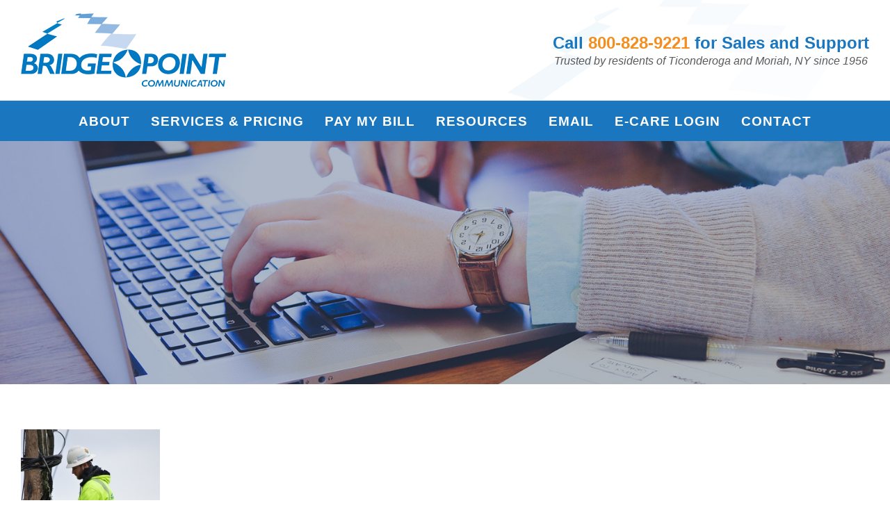

--- FILE ---
content_type: text/css
request_url: https://cdn.crowdfiber.io/broadband-consumer-labels/widget_label.css
body_size: 368
content:
.cf_bcl_wc {
  background-color: rgb(255 255 255);
}

.bcl_widget-container {
  font-size: 1rem;
  border: 3px solid #000;
  padding: 10px;
  color: black;
  margin: 5px;
  display: inline-block;
  font-family: inherit;
}

.bcl_widget-container dt, .bcl_title, .bcl_float-right {
  font-weight: bold;
}

.bcl_widget-container .policies {
  font-weight: bold;
  font-size: 1.125em;
}

.bcl_h1 {
  font-size: 1.875em;
  line-height: 1.25;
}

.bcl_h2 {
  font-size: 1.5em;
  line-height: 1.25;
}

.bcl_h3, .bcl_h4 {
  font-size: 1.125em;
  line-height: normal;
}

.bcl_h5, .bcl_footer, .bcl_widget-container dd {
  font-size: 1em;
  line-height: normal;
}

.bcl_float-right {
  float: right;
}

.bcl_float-left {
  float: left;
}

.bcl_list-none {
  list-style-type: none;
  clear: both;
  margin-bottom: 0;
}

.bcl_remove_margin {
  margin: 0;
  clear: both;
}

.bcl_margin_top {
  margin-top: 1em;
  margin-bottom: 0;
  clear: both;
}

.bcl_link {
  text-decoration: none;
}

.clear-space.bcl_remove_margin::after, .bcl_widget-container .monthly::after, .bcl_widget-container .discounts::after, .bcl_provider::after, .bcl_title::after, .bcl_widget-container .support::after {
  content: '';
  position: absolute;
  width: 100%;
  background: black;
  top: 100%;
  left: 0;
}

.clear-space.bcl_remove_margin::after, .bcl_widget-container .monthly::after, .bcl_widget-container .discounts::after {
  height: 0.25em;
  margin-top: 0.4em;
}

.bcl_provider::after {
  height: 0.5em;
  margin-top: 0.5em;
}

.bcl_title::after, .bcl_widget-container .support::after {
  height: 0.75em;
  margin-top: 0.5em;
}

.clear-space.bcl_remove_margin, .bcl_widget-container .monthly, .bcl_widget-container .discounts {
  position: relative;
  margin-bottom: 1em;
}

.bcl_provider {
  position: relative;
  margin-bottom: 1.4em;
}

.bcl_title, .bcl_widget-container .support {
  position:relative;
  margin-bottom: 1.7em;
}

.bcl_widget-container dl.additional-charges, .bcl_widget-container dl.acp, .bcl_widget-container dl.speeds, .bcl_widget-container dl.data, .bcl_widget-container dl.policies {
  margin-bottom: 0;
}

.bcl_footer, .bcl_widget-container a {
  word-break: break-word;
}

dd.bcl_list-none, dd.bcl_margin_top {
  margin-left: 0;
}